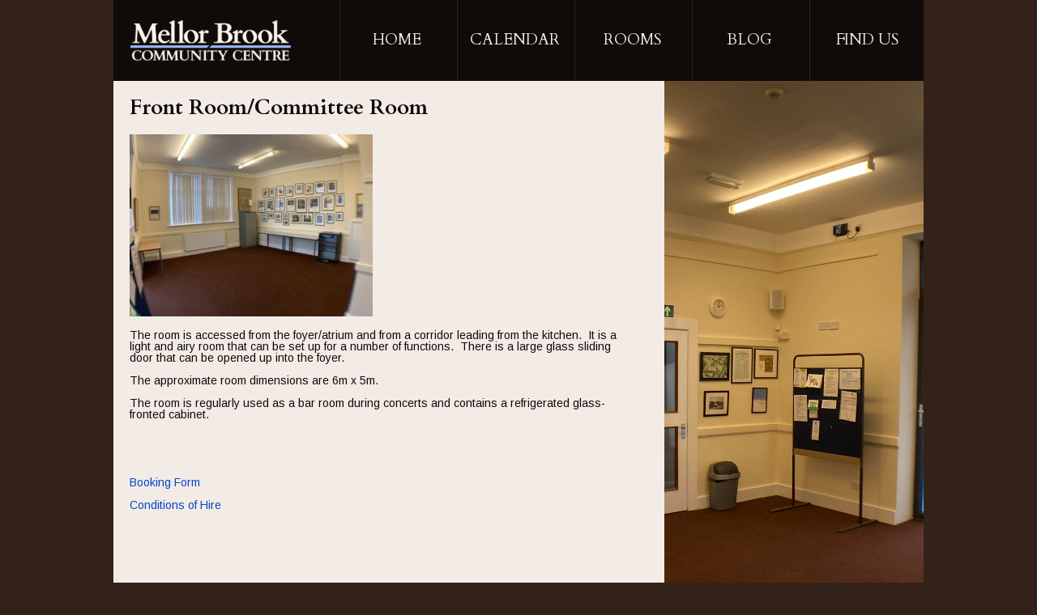

--- FILE ---
content_type: text/html; charset=UTF-8
request_url: http://mellorbrook.org/front-room/
body_size: 3049
content:
<!DOCTYPE html><!--[if IE 7]><html class="ie ie7" lang="en-GB"><![endif]--><!--[if IE 8]><html class="ie ie8" lang="en-GB"><![endif]--><!--[if !(IE 7) & !(IE 8)]><!--><html lang="en-GB">    <!--<![endif]-->    <head>        <meta charset="UTF-8">
	<title>Mellor Brook Community Centre  | Front Room/Committee Room</title>
	<link rel="profile" href="http://gmpg.org/xfn/11">
	<link rel="pingback" href="http://mellorbrook.org/xmlrpc.php">
	<!--[if lt IE 9]>
	<script src="http://mellorbrook.org/wp-content/themes/mellorbrook/js/html5.js"></script>
	<![endif]-->
        <script type="text/javascript" src="http://ajax.googleapis.com/ajax/libs/jquery/1.7.2/jquery.min.js"></script>
        <link href='http://fonts.googleapis.com/css?family=Cardo:400,400italic,700' rel='stylesheet' type='text/css'>
        <link href='http://fonts.googleapis.com/css?family=Arimo:400,700,400italic' rel='stylesheet' type='text/css'>
        <link href="http://mellorbrook.org/wp-content/themes/mellorbrook/glDatePicker/styles/glDatePicker.default.css" rel="stylesheet" type="text/css">
        <script src="http://mellorbrook.org/wp-content/themes/mellorbrook/site.js"></script>
        <script src="http://mellorbrook.org/wp-content/themes/mellorbrook/glDatePicker/glDatePicker.min.js"></script>
        <link rel="stylesheet" href="http://mellorbrook.org/wp-content/themes/mellorbrook/glDatePicker/styles/glDatePicker.darkneon.css" />
        <link rel="stylesheet" href="http://mellorbrook.org/wp-content/themes/mellorbrook/style.css" />
        <link href="//cdn-images.mailchimp.com/embedcode/slim-081711.css" rel="stylesheet" type="text/css">
	<meta name='robots' content='max-image-preview:large' />
<script type="text/javascript">
window._wpemojiSettings = {"baseUrl":"https:\/\/s.w.org\/images\/core\/emoji\/14.0.0\/72x72\/","ext":".png","svgUrl":"https:\/\/s.w.org\/images\/core\/emoji\/14.0.0\/svg\/","svgExt":".svg","source":{"concatemoji":"http:\/\/mellorbrook.org\/wp-includes\/js\/wp-emoji-release.min.js?ver=6.1.9"}};
/*! This file is auto-generated */
!function(e,a,t){var n,r,o,i=a.createElement("canvas"),p=i.getContext&&i.getContext("2d");function s(e,t){var a=String.fromCharCode,e=(p.clearRect(0,0,i.width,i.height),p.fillText(a.apply(this,e),0,0),i.toDataURL());return p.clearRect(0,0,i.width,i.height),p.fillText(a.apply(this,t),0,0),e===i.toDataURL()}function c(e){var t=a.createElement("script");t.src=e,t.defer=t.type="text/javascript",a.getElementsByTagName("head")[0].appendChild(t)}for(o=Array("flag","emoji"),t.supports={everything:!0,everythingExceptFlag:!0},r=0;r<o.length;r++)t.supports[o[r]]=function(e){if(p&&p.fillText)switch(p.textBaseline="top",p.font="600 32px Arial",e){case"flag":return s([127987,65039,8205,9895,65039],[127987,65039,8203,9895,65039])?!1:!s([55356,56826,55356,56819],[55356,56826,8203,55356,56819])&&!s([55356,57332,56128,56423,56128,56418,56128,56421,56128,56430,56128,56423,56128,56447],[55356,57332,8203,56128,56423,8203,56128,56418,8203,56128,56421,8203,56128,56430,8203,56128,56423,8203,56128,56447]);case"emoji":return!s([129777,127995,8205,129778,127999],[129777,127995,8203,129778,127999])}return!1}(o[r]),t.supports.everything=t.supports.everything&&t.supports[o[r]],"flag"!==o[r]&&(t.supports.everythingExceptFlag=t.supports.everythingExceptFlag&&t.supports[o[r]]);t.supports.everythingExceptFlag=t.supports.everythingExceptFlag&&!t.supports.flag,t.DOMReady=!1,t.readyCallback=function(){t.DOMReady=!0},t.supports.everything||(n=function(){t.readyCallback()},a.addEventListener?(a.addEventListener("DOMContentLoaded",n,!1),e.addEventListener("load",n,!1)):(e.attachEvent("onload",n),a.attachEvent("onreadystatechange",function(){"complete"===a.readyState&&t.readyCallback()})),(e=t.source||{}).concatemoji?c(e.concatemoji):e.wpemoji&&e.twemoji&&(c(e.twemoji),c(e.wpemoji)))}(window,document,window._wpemojiSettings);
</script>
<style type="text/css">
img.wp-smiley,
img.emoji {
	display: inline !important;
	border: none !important;
	box-shadow: none !important;
	height: 1em !important;
	width: 1em !important;
	margin: 0 0.07em !important;
	vertical-align: -0.1em !important;
	background: none !important;
	padding: 0 !important;
}
</style>
	<link rel="https://api.w.org/" href="http://mellorbrook.org/wp-json/" /><link rel="alternate" type="application/json" href="http://mellorbrook.org/wp-json/wp/v2/pages/27573" /><link rel="EditURI" type="application/rsd+xml" title="RSD" href="http://mellorbrook.org/xmlrpc.php?rsd" />
<link rel="wlwmanifest" type="application/wlwmanifest+xml" href="http://mellorbrook.org/wp-includes/wlwmanifest.xml" />
<meta name="generator" content="WordPress 6.1.9" />
<link rel="canonical" href="http://mellorbrook.org/front-room/" />
<link rel='shortlink' href='http://mellorbrook.org/?p=27573' />
<link rel="alternate" type="application/json+oembed" href="http://mellorbrook.org/wp-json/oembed/1.0/embed?url=http%3A%2F%2Fmellorbrook.org%2Ffront-room%2F" />
<link rel="alternate" type="text/xml+oembed" href="http://mellorbrook.org/wp-json/oembed/1.0/embed?url=http%3A%2F%2Fmellorbrook.org%2Ffront-room%2F&#038;format=xml" />
    </head>    <body>        <div class="outer-wrapper banner">    <div class="inner-wrapper">        <div class="main-menu">            <div class="menu-header-menu-container"><ul id="menu-header-menu" class="menu"><li id="menu-item-4" class="menu-item menu-item-type-custom menu-item-object-custom menu-item-home menu-item-4"><a href="http://mellorbrook.org/">Home</a></li>
<li id="menu-item-29807" class="menu-item menu-item-type-post_type menu-item-object-page menu-item-29807"><a href="http://mellorbrook.org/calendar/">Calendar</a></li>
<li id="menu-item-27795" class="menu-item menu-item-type-post_type menu-item-object-page menu-item-27795"><a href="http://mellorbrook.org/rooms-for-hire/">Rooms</a></li>
<li id="menu-item-30421" class="menu-item menu-item-type-post_type menu-item-object-page menu-item-30421"><a href="http://mellorbrook.org/blog/">Blog</a></li>
<li id="menu-item-43" class="menu-item menu-item-type-post_type menu-item-object-page menu-item-43"><a href="http://mellorbrook.org/about/">Find Us</a></li>
</ul></div>        </div>        <div class="logo"></div>    </div></div><div class="outer-wrapper"><div class="inner-wrapper">
                    <div class="large_image post" style="background-image: url('http://mellorbrook.org/wp-content/uploads/2021/03/CRoomMar20214.jpg');"></div>                            <div class="expl_text post">     

                        <h1>Front Room/Committee Room</h1>            

    <p><a href="http://mellorbrook.org/wp-content/uploads/2021/03/CRoomMar20212.jpg"><img decoding="async" loading="lazy" class="alignnone size-medium wp-image-30216" src="http://mellorbrook.org/wp-content/uploads/2021/03/CRoomMar20212-300x225.jpg" alt="" width="300" height="225" srcset="http://mellorbrook.org/wp-content/uploads/2021/03/CRoomMar20212-300x225.jpg 300w, http://mellorbrook.org/wp-content/uploads/2021/03/CRoomMar20212-768x576.jpg 768w, http://mellorbrook.org/wp-content/uploads/2021/03/CRoomMar20212-1024x768.jpg 1024w" sizes="(max-width: 300px) 100vw, 300px" /></a></p>
<p>The room is accessed from the foyer/atrium and from a corridor leading from the kitchen.  It is a light and airy room that can be set up for a number of functions.  There is a large glass sliding door that can be opened up into the foyer.</p>
<p>The approximate room dimensions are 6m x 5m.</p>
<p>The room is regularly used as a bar room during concerts and contains a refrigerated glass-fronted cabinet.</p>
<p>&nbsp;</p>
<p>&nbsp;</p>
<p><a href="http://mellorbrook.org/booking-form/">Booking Form</a></p>
<p><a href="http://mellorbrook.org/standard-conditions-for-hire/">Conditions of Hire</a></p>
       

                </div>

                <div class="clear"></div>      

            </div>      

            <div class="clear"></div>   

        </div>   

                <div class="outer-wrapper footer">
        <div class="inner-wrapper">
            <div class="">
                Mellor Brook & District Community Centre<br />
                7 Whalley Road<br />
                Mellor Brook<br />
                Blackburn<br />
                BB2 7PR
            </div>
            <div class="right">
                07436 271153<br />
                <a href="mailto:info@mellorbrook.org">info@mellorbrook.org</a><br />
                <a href="http://www.mellorbrook.org">www.mellorbrook.org</a><br />
                <a href="https://twitter.com/MellorBrook">@MellorBrook</a><br />
                <a href="https://www.facebook.com/pages/Mellor-Brook-District-Community-Centre/171858016201763?sk=info">Find us on Facebook</a><br />
                <a href="http://mellorbrook.org/subscribe-to-our-mailing-list/">Subscribe to our maliing list</a>
            </div>
            <div class="clear"></div>
        </div>
</div>
 

    </body></html>

--- FILE ---
content_type: text/css
request_url: http://mellorbrook.org/wp-content/themes/mellorbrook/glDatePicker/styles/glDatePicker.darkneon.css
body_size: 1372
content:
.gldp-darkneon {
	position: absolute;
	font-family: 'helvetica';
}

/* Core style for every cell */
.gldp-darkneon .core {
	box-sizing: border-box;
	-webkit-box-sizing: border-box;
	-moz-box-sizing: border-box;
	position: relative;
	float: left;
	padding: 0;
	margin: 0;
	font-size: 14px;
	text-align: center;
	cursor: pointer;
	color: #fff;
	background: #222222;
	background: -moz-linear-gradient(top,  #222222 0%, #111111 98%, #3a3a3a 99%, #000000 100%);
	background: -webkit-gradient(linear, left top, left bottom, color-stop(0%,#222222), color-stop(98%,#111111), color-stop(99%,#3a3a3a), color-stop(100%,#000000));
	background: -webkit-linear-gradient(top,  #222222 0%,#111111 98%,#3a3a3a 99%,#000000 100%);
	background: -o-linear-gradient(top,  #222222 0%,#111111 98%,#3a3a3a 99%,#000000 100%);
	background: -ms-linear-gradient(top,  #222222 0%,#111111 98%,#3a3a3a 99%,#000000 100%);
	background: linear-gradient(to bottom,  #222222 0%,#111111 98%,#3a3a3a 99%,#000000 100%);
	filter: progid:DXImageTransform.Microsoft.gradient( startColorstr='#222222', endColorstr='#000000',GradientType=0 );
}

/* Cell border */
.gldp-darkneon .border {
	border-style: solid;
	border-width: 0;
	border-color: #222;
}

/* Month/Year text and select */
.gldp-darkneon .monyear,
.gldp-darkneon .monyear select {
	font-size: 16px !important;
	font-weight: bold;
	text-shadow: 1px 1px 0 rgba(0, 0, 0, 0.75);
}

.gldp-darkneon .monyear select {
	color: #222;
	text-shadow: none;
}

/* Month/Year text */
.gldp-darkneon .monyear span {
	margin: 0 5px 0 5px;
}

/* Prev/Next arrows */
.gldp-darkneon .prev-arrow,
.gldp-darkneon .next-arrow {
	color: #fff;
	text-shadow: 1px 1px 0 rgba(0, 0, 0, 0.75);
}

.gldp-darkneon .prev-arrow:active,
.gldp-darkneon .next-arrow:active {
	color: #08f;
}

.gldp-darkneon .prev-arrow-off,
.gldp-darkneon .next-arrow-off {
	color: #fff;
	opacity: 0.25;
}

/* Days of the week */
.gldp-darkneon .dow {
	color: #fff;
	font-weight: bold;
	cursor: wait !important;
	background: #88bfe8;
	background: -moz-linear-gradient(top,  #88bfe8 0%, #9dc1ff 1%, #4286fd 2%, #0124ab 98%, #3775ef 99%, #3775ef 100%);
	background: -webkit-gradient(linear, left top, left bottom, color-stop(0%,#88bfe8), color-stop(1%,#9dc1ff), color-stop(2%,#4286fd), color-stop(98%,#0124ab), color-stop(99%,#3775ef), color-stop(100%,#3775ef));
	background: -webkit-linear-gradient(top,  #88bfe8 0%,#9dc1ff 1%,#4286fd 2%,#0124ab 98%,#3775ef 99%,#3775ef 100%);
	background: -o-linear-gradient(top,  #88bfe8 0%,#9dc1ff 1%,#4286fd 2%,#0124ab 98%,#3775ef 99%,#3775ef 100%);
	background: -ms-linear-gradient(top,  #88bfe8 0%,#9dc1ff 1%,#4286fd 2%,#0124ab 98%,#3775ef 99%,#3775ef 100%);
	background: linear-gradient(to bottom,  #88bfe8 0%,#9dc1ff 1%,#4286fd 2%,#0124ab 98%,#3775ef 99%,#3775ef 100%);
	filter: progid:DXImageTransform.Microsoft.gradient( startColorstr='#88bfe8', endColorstr='#3775ef',GradientType=0 );
}

/* Weekdays */
.gldp-darkneon .mon,
.gldp-darkneon .tue,
.gldp-darkneon .wed,
.gldp-darkneon .thu,
.gldp-darkneon .fri {
	font-weight: bold;
	text-shadow: 1px 1px 0 rgba(0, 0, 0, 0.75);
}

/* Weekend days */
.gldp-darkneon .sat,
.gldp-darkneon .sun {
	color: #3888a8;
	font-weight: bold;
	text-shadow: 1px 1px 0 rgba(0, 0, 0, 0.75);
}

/* Selectable days that are outside of current month being shown */
.gldp-darkneon .outday {
	color: #666 !important;
}

/* Hover */
.gldp-darkneon .mon:hover,
.gldp-darkneon .tue:hover,
.gldp-darkneon .wed:hover,
.gldp-darkneon .thu:hover,
.gldp-darkneon .fri:hover,
.gldp-darkneon .sat:hover,
.gldp-darkneon .sun:hover {
	color: #ddd;
	background: #444444;
	background: -moz-linear-gradient(top,  #444444 0%, #222222 98%, #6a6a6a 99%, #000000 100%);
	background: -webkit-gradient(linear, left top, left bottom, color-stop(0%,#444444), color-stop(98%,#222222), color-stop(99%,#6a6a6a), color-stop(100%,#000000));
	background: -webkit-linear-gradient(top,  #444444 0%,#222222 98%,#6a6a6a 99%,#000000 100%);
	background: -o-linear-gradient(top,  #444444 0%,#222222 98%,#6a6a6a 99%,#000000 100%);
	background: -ms-linear-gradient(top,  #444444 0%,#222222 98%,#6a6a6a 99%,#000000 100%);
	background: linear-gradient(to bottom,  #444444 0%,#222222 98%,#6a6a6a 99%,#000000 100%);
	filter: progid:DXImageTransform.Microsoft.gradient( startColorstr='#444444', endColorstr='#000000',GradientType=0 );
}

/* Non-Selectable days */
.gldp-darkneon .noday {
	color: #444;
	font-weight: normal;
	cursor: wait !important;
	background: #000000;
	background: -moz-linear-gradient(top,  #000000 0%, #111111 98%, #3a3a3a 99%, #000000 100%);
	background: -webkit-gradient(linear, left top, left bottom, color-stop(0%,#000000), color-stop(98%,#111111), color-stop(99%,#3a3a3a), color-stop(100%,#000000));
	background: -webkit-linear-gradient(top,  #000000 0%,#111111 98%,#3a3a3a 99%,#000000 100%);
	background: -o-linear-gradient(top,  #000000 0%,#111111 98%,#3a3a3a 99%,#000000 100%);
	background: -ms-linear-gradient(top,  #000000 0%,#111111 98%,#3a3a3a 99%,#000000 100%);
	background: linear-gradient(to bottom,  #000000 0%,#111111 98%,#3a3a3a 99%,#000000 100%);
	filter: progid:DXImageTransform.Microsoft.gradient( startColorstr='#000000', endColorstr='#000000',GradientType=0 );
}

/* Currently selected day */
.gldp-darkneon .selected {
	color: #fff;
	font-weight: bold;
	border-color: #c00;
	background: #e8bf88;
	background: -moz-linear-gradient(top,  #e8bf88 0%, #ffc19d 1%, #fd8642 2%, #ab2412 98%, #ef753f 99%, #ef753f 100%);
	background: -webkit-gradient(linear, left top, left bottom, color-stop(0%,#e8bf88), color-stop(1%,#ffc19d), color-stop(2%,#fd8642), color-stop(98%,#ab2412), color-stop(99%,#ef753f), color-stop(100%,#ef753f));
	background: -webkit-linear-gradient(top,  #e8bf88 0%,#ffc19d 1%,#fd8642 2%,#ab2412 98%,#ef753f 99%,#ef753f 100%);
	background: -o-linear-gradient(top,  #e8bf88 0%,#ffc19d 1%,#fd8642 2%,#ab2412 98%,#ef753f 99%,#ef753f 100%);
	background: -ms-linear-gradient(top,  #e8bf88 0%,#ffc19d 1%,#fd8642 2%,#ab2412 98%,#ef753f 99%,#ef753f 100%);
	background: linear-gradient(to bottom,  #e8bf88 0%,#ffc19d 1%,#fd8642 2%,#ab2412 98%,#ef753f 99%,#ef753f 100%);
	filter: progid:DXImageTransform.Microsoft.gradient( startColorstr='#e8bf88', endColorstr='#ef753f',GradientType=0 );
}

/* Today */
.gldp-darkneon .today {
	color: #fff;
	font-weight: bold;
	border-color: #00c;
	background: #88bfe8;
	background: -moz-linear-gradient(top,  #88bfe8 0%, #9dc1ff 1%, #4286fd 2%, #0124ab 98%, #3775ef 99%, #3775ef 100%);
	background: -webkit-gradient(linear, left top, left bottom, color-stop(0%,#88bfe8), color-stop(1%,#9dc1ff), color-stop(2%,#4286fd), color-stop(98%,#0124ab), color-stop(99%,#3775ef), color-stop(100%,#3775ef));
	background: -webkit-linear-gradient(top,  #88bfe8 0%,#9dc1ff 1%,#4286fd 2%,#0124ab 98%,#3775ef 99%,#3775ef 100%);
	background: -o-linear-gradient(top,  #88bfe8 0%,#9dc1ff 1%,#4286fd 2%,#0124ab 98%,#3775ef 99%,#3775ef 100%);
	background: -ms-linear-gradient(top,  #88bfe8 0%,#9dc1ff 1%,#4286fd 2%,#0124ab 98%,#3775ef 99%,#3775ef 100%);
	background: linear-gradient(to bottom,  #88bfe8 0%,#9dc1ff 1%,#4286fd 2%,#0124ab 98%,#3775ef 99%,#3775ef 100%);
	filter: progid:DXImageTransform.Microsoft.gradient( startColorstr='#88bfe8', endColorstr='#3775ef',GradientType=0 );
}

/* Special */
.gldp-darkneon .special {
	color: #fff;
	font-weight: bold;
	border-color: #0c0;
	background: #88e888;
	background: -moz-linear-gradient(top,  #88e888 0%, #9dff9d 1%, #42fd42 2%, #01ab01 98%, #37ef37 99%, #37ef37 100%);
	background: -webkit-gradient(linear, left top, left bottom, color-stop(0%,#88e888), color-stop(1%,#9dff9d), color-stop(2%,#42fd42), color-stop(98%,#01ab01), color-stop(99%,#37ef37), color-stop(100%,#37ef37));
	background: -webkit-linear-gradient(top,  #88e888 0%,#9dff9d 1%,#42fd42 2%,#01ab01 98%,#37ef37 99%,#37ef37 100%);
	background: -o-linear-gradient(top,  #88e888 0%,#9dff9d 1%,#42fd42 2%,#01ab01 98%,#37ef37 99%,#37ef37 100%);
	background: -ms-linear-gradient(top,  #88e888 0%,#9dff9d 1%,#42fd42 2%,#01ab01 98%,#37ef37 99%,#37ef37 100%);
	background: linear-gradient(to bottom,  #88e888 0%,#9dff9d 1%,#42fd42 2%,#01ab01 98%,#37ef37 99%,#37ef37 100%);
	filter: progid:DXImageTransform.Microsoft.gradient( startColorstr='#88e888', endColorstr='#37ef37',GradientType=0 );
}


--- FILE ---
content_type: text/css
request_url: http://mellorbrook.org/wp-content/themes/mellorbrook/style.css
body_size: 2088
content:
html, body, div, span, applet, object, iframe, h1, h2, h3, h4, h5, h6, p, blockquote, pre, a, abbr, acronym, address, big, cite, code, del, dfn, em, img, ins, kbd, q, s, samp, small, strike, strong, sub, sup, tt, var, b, u, i, center, dl, dt, dd, ol, ul, li, fieldset, form, label, legend, table, caption, tbody, tfoot, thead, tr, th, td, article, aside, canvas, details, embed, figure, figcaption, footer, header, hgroup, menu, nav, output, ruby, section, summary, time, mark, audio, video {
  margin: 0;
  padding: 0;
  border: 0;
  font-size: 100%;
  font: inherit;
  vertical-align: baseline; }

/* HTML5 display-role reset for older browsers */
article, aside, details, figcaption, figure, footer, header, hgroup, menu, nav, section {
  display: block; }

body {
  line-height: 1; }

ol, ul {
  list-style: none; }

blockquote, q {
  quotes: none; }

blockquote:before, blockquote:after {
  content: '';
  content: none; }

q:before, q:after {
  content: '';
  content: none; }

table {
  border-collapse: collapse;
  border-spacing: 0; }

body {
  background: #322219;
  color: #f3ebe6;
  font-family: "Cardo", serif; }

div.gldp-darkneon {
  font-family: "Cardo", serif; }
  div.gldp-darkneon .monyear {
    font-size: 18px !important;
    font-weight: initial;
    text-shadow: initial; }
  div.gldp-darkneon .core {
    font-size: 18px !important;
    background: #100b08;
    border-color: #432e22;
    color: #f3ebe6;
    transition: all 0.3s ease; }
    div.gldp-darkneon .core:hover {
      background: #432e22; }
  div.gldp-darkneon .sat, div.gldp-darkneon .sun {
    color: #96bbff; }
  div.gldp-darkneon .special {
    background: #432e22; }
  div.gldp-darkneon .one-off {
    background: #003596; }
  div.gldp-darkneon .noday {
    color: #100b08; }
  div.gldp-darkneon .weekly {
    background: #35241b; }

div.outer-wrapper {
  width: 100%; }
  div.outer-wrapper div.inner-wrapper {
    width: 1000px;
    margin: 0 auto;
    background-color: #f3ebe6;
    color: #100b08; }
    div.outer-wrapper div.inner-wrapper div.weekday {
      position: relative;
      margin-top: 0px;
      padding-top: 10px; }
      div.outer-wrapper div.inner-wrapper div.weekday > h1 {
        transform: rotate(270deg);
        position: absolute;
        top: 88px;
        left: -54px;
        width: 180px;
        text-align: center;
        margin-left: 0px;
        text-transform: uppercase; }
      div.outer-wrapper div.inner-wrapper div.weekday ul {
        margin-left: 60px; }
        div.outer-wrapper div.inner-wrapper div.weekday ul li {
          height: 240px !important;
          width: 230px !important;
          margin-right: 0px !important; }
    div.outer-wrapper div.inner-wrapper div.large_image {
      width: 620px;
      height: 400px;
      background-size: cover;
      background-repeat: no-repeat;
      background-position: center;
      float: left; }
      div.outer-wrapper div.inner-wrapper div.large_image.post {
        width: 320px;
        height: 800px;
        float: right; }
    div.outer-wrapper div.inner-wrapper div.thecalendar {
      width: 380px;
      float: right;
      margin-top: -2px; }
      div.outer-wrapper div.inner-wrapper div.thecalendar #the_picker {
        height: 0px;
        padding: 0px;
        margin: 0px;
        border: 0px;
        width: 380px; }
    div.outer-wrapper div.inner-wrapper div.events {
      width: 620px;
      float: left;
      min-height: 200px; }
    div.outer-wrapper div.inner-wrapper div.expl_text {
      float: left;
      width: 340px;
      margin-left: 20px;
      background-color: #f3ebe6; }
      div.outer-wrapper div.inner-wrapper div.expl_text h1 {
        margin-top: 20px;
        margin-bottom: 20px;
        font-size: 26px;
        font-weight: bold;
        margin-left: 0px; }
      div.outer-wrapper div.inner-wrapper div.expl_text h2 {
        margin-top: 20px;
        margin-bottom: -10px; }
      div.outer-wrapper div.inner-wrapper div.expl_text p {
        margin-bottom: 14px;
        font-family: "Arimo", sans-serif;
        font-size: 14px; }
      div.outer-wrapper div.inner-wrapper div.expl_text a {
        color: #0047c9;
        text-decoration: none;
        transition: color 0.5s ease; }
        div.outer-wrapper div.inner-wrapper div.expl_text a:hover {
          color: #100b08; }
      div.outer-wrapper div.inner-wrapper div.expl_text.post {
        width: 620px; }
        div.outer-wrapper div.inner-wrapper div.expl_text.post img.alignleft {
          float: left;
          margin-right: 20px;
          margin-bottom: 20px; }
        div.outer-wrapper div.inner-wrapper div.expl_text.post img.alignright {
          float: right;
          margin-left: 20px;
          margin-bottom: 20px; }
        div.outer-wrapper div.inner-wrapper div.expl_text.post img.aligncenter {
          margin: 0 auto;
          display: block; }
    div.outer-wrapper div.inner-wrapper h1 {
      font-size: 26px;
      font-weight: bold;
      margin-left: 14px;
      margin-top: 20px;
      margin-bottom: 16px; }
    div.outer-wrapper div.inner-wrapper div.clear {
      clear: both; }
    div.outer-wrapper div.inner-wrapper ul.tiles li {
      display: block;
      float: left;
      width: 246px;
      height: 270px;
      margin-right: 4px; }
      div.outer-wrapper div.inner-wrapper ul.tiles li a {
        text-decoration: none;
        color: #100b08;
        transition: color 0.5s ease; }
        div.outer-wrapper div.inner-wrapper ul.tiles li a:hover {
          color: #0047c9; }
          div.outer-wrapper div.inner-wrapper ul.tiles li a:hover div.overlay {
            background-color: rgba(54, 91, 223, 0.8) !important; }
      div.outer-wrapper div.inner-wrapper ul.tiles li div.image {
        width: 220px;
        height: 180px;
        background-size: cover;
        background-repeat: no-repeat;
        background-position: center;
        margin: 0 auto; }
        div.outer-wrapper div.inner-wrapper ul.tiles li div.image div.overlay {
          background-color: rgba(50, 34, 25, 0.8);
          color: #f3ebe6;
          width: initial;
          display: inline-block;
          font-family: "Arimo", sans-serif;
          padding: 4px 6px;
          font-size: 12px;
          font-weight: bold;
          float: right;
          transition: background-color 0.5s ease; }
      div.outer-wrapper div.inner-wrapper ul.tiles li:last-child {
        margin-right: 0px; }
      div.outer-wrapper div.inner-wrapper ul.tiles li h1 {
        margin-left: 14px;
        margin-top: 10px;
        font-weight: bold;
        font-size: 16px;
        margin-bottom: 0px; }
      div.outer-wrapper div.inner-wrapper ul.tiles li h2 {
        margin-left: 14px;
        font-family: "Arimo", sans-serif;
        font-size: 12px;
        margin-top: 4px; }
    div.outer-wrapper div.inner-wrapper ul.tiles.event {
      margin-left: 10px; }
      div.outer-wrapper div.inner-wrapper ul.tiles.event li {
        margin-right: 0px;
        width: 200px;
        height: 210px; }
        div.outer-wrapper div.inner-wrapper ul.tiles.event li div.image {
          width: 190px;
          height: 145px; }
          div.outer-wrapper div.inner-wrapper ul.tiles.event li div.image div.overlay {
            display: none; }
        div.outer-wrapper div.inner-wrapper ul.tiles.event li h1 {
          font-size: 16px;
          margin-left: 10px; }
        div.outer-wrapper div.inner-wrapper ul.tiles.event li h2 {
          font-size: 11px;
          margin-left: 10px; }
  div.outer-wrapper.banner {
    position: static;
    height: 100px; }
    div.outer-wrapper.banner div.inner-wrapper {
      background: #100b08;
      height: 100%; }
    div.outer-wrapper.banner div.logo {
      background-image: url("images/mellorbrooklogo.png");
      width: 200px;
      height: 100px;
      background-size: contain;
      background-repeat: no-repeat;
      background-position: center;
      margin-left: 20px; }
    div.outer-wrapper.banner div.main-menu {
      float: right; }
      div.outer-wrapper.banner div.main-menu ul {
        text-align: right;
        width: 750px; }
        div.outer-wrapper.banner div.main-menu ul li {
          display: inline-block;
          text-transform: uppercase;
          font-size: 19px;
          font-weight: 500;
          width: 140px;
          text-align: center;
          padding-top: 40px;
          border-left: 1px solid #322219;
          height: 60px; }
          div.outer-wrapper.banner div.main-menu ul li a {
            text-decoration: none;
            color: #f3ebe6;
            transition: color 0.5s ease; }
            div.outer-wrapper.banner div.main-menu ul li a:hover {
              color: #96bbff; }
          div.outer-wrapper.banner div.main-menu ul li.current-menu-item a {
            color: #96bbff; }
  div.outer-wrapper.footer div.inner-wrapper {
    font-family: "Arimo", sans-serif;
    font-size: 13px;
    height: 120px;
    background-color: #100b08;
    color: #c39d87;
    padding-top: 40px;
    line-height: 1.3em; }
    div.outer-wrapper.footer div.inner-wrapper a {
      color: #96bbff;
      transition: color 0.5s ease;
      text-decoration: none; }
      div.outer-wrapper.footer div.inner-wrapper a:hover {
        color: #f3ebe6; }
    div.outer-wrapper.footer div.inner-wrapper div {
      float: left;
      width: 380px;
      margin-left: 120px; }

#mc_embed_signup {
  background: #fff;
  clear: left;
  font: 14px Helvetica,Arial,sans-serif; }

.ai1ec-event-footer {
  display: none; }


--- FILE ---
content_type: text/javascript
request_url: http://mellorbrook.org/wp-content/themes/mellorbrook/site.js
body_size: 448
content:
jQuery(document).ready(function ($) {

    window.applyDow = function (dows) {
        setTimeout(function () {
            console.log(dows);
            $.each(dows, function (key, value) {
                $('div.core.border.' + key).addClass('weekly');
            });
        }, 1000);
    };

    $('#the_picker').glDatePicker(
            {
                showAlways: true,
                cssName: 'darkneon',
                specialDates: [
                    {
                        date: new Date(2014, 11, 28),
                        data: {message: 'Swing Commanders'},
                        cssClass: 'one-off'
                    },
                ],
                onClick: function (target, cell, date, data) {
                    target.val(date.getFullYear() + ' - ' +
                            date.getMonth() + ' - ' +
                            date.getDate());

                    if (data != null) {
                        alert(data.message + '\n' + date);
                    }
                }
            });
});